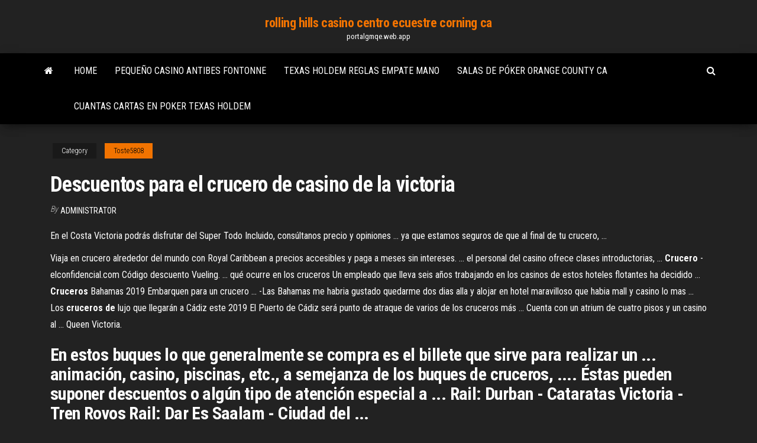

--- FILE ---
content_type: text/html; charset=utf-8
request_url: https://portalgmqe.web.app/toste5808jog/descuentos-para-el-crucero-de-casino-de-la-victoria-mir.html
body_size: 4451
content:
<!DOCTYPE html>
<html lang="en-US">
    <head>
        <meta http-equiv="content-type" content="text/html; charset=UTF-8" />
        <meta http-equiv="X-UA-Compatible" content="IE=edge" />
        <meta name="viewport" content="width=device-width, initial-scale=1" />  
        <title>Descuentos para el crucero de casino de la victoria rhtvm</title>
<link rel='dns-prefetch' href='//fonts.googleapis.com' />
<link rel='dns-prefetch' href='//s.w.org' />
<script type="text/javascript">
			window._wpemojiSettings = {"baseUrl":"https:\/\/s.w.org\/images\/core\/emoji\/12.0.0-1\/72x72\/","ext":".png","svgUrl":"https:\/\/s.w.org\/images\/core\/emoji\/12.0.0-1\/svg\/","svgExt":".svg","source":{"concatemoji":"http:\/\/portalgmqe.web.app/wp-includes\/js\/wp-emoji-release.min.js?ver=5.3"}};
			!function(e,a,t){var r,n,o,i,p=a.createElement("canvas"),s=p.getContext&&p.getContext("2d");function c(e,t){var a=String.fromCharCode;s.clearRect(0,0,p.width,p.height),s.fillText(a.apply(this,e),0,0);var r=p.toDataURL();return s.clearRect(0,0,p.width,p.height),s.fillText(a.apply(this,t),0,0),r===p.toDataURL()}function l(e){if(!s||!s.fillText)return!1;switch(s.textBaseline="top",s.font="600 32px Arial",e){case"flag":return!c([1270,65039,8205,9895,65039],[1270,65039,8203,9895,65039])&&(!c([55356,56826,55356,56819],[55356,56826,8203,55356,56819])&&!c([55356,57332,56128,56423,56128,56418,56128,56421,56128,56430,56128,56423,56128,56447],[55356,57332,8203,56128,56423,8203,56128,56418,8203,56128,56421,8203,56128,56430,8203,56128,56423,8203,56128,56447]));case"emoji":return!c([55357,56424,55356,57342,8205,55358,56605,8205,55357,56424,55356,57340],[55357,56424,55356,57342,8203,55358,56605,8203,55357,56424,55356,57340])}return!1}function d(e){var t=a.createElement("script");t.src=e,t.defer=t.type="text/javascript",a.getElementsByTagName("head")[0].appendChild(t)}for(i=Array("flag","emoji"),t.supports={everything:!0,everythingExceptFlag:!0},o=0;o<i.length;o++)t.supports[i[o]]=l(i[o]),t.supports.everything=t.supports.everything&&t.supports[i[o]],"flag"!==i[o]&&(t.supports.everythingExceptFlag=t.supports.everythingExceptFlag&&t.supports[i[o]]);t.supports.everythingExceptFlag=t.supports.everythingExceptFlag&&!t.supports.flag,t.DOMReady=!1,t.readyCallback=function(){t.DOMReady=!0},t.supports.everything||(n=function(){t.readyCallback()},a.addEventListener?(a.addEventListener("DOMContentLoaded",n,!1),e.addEventListener("load",n,!1)):(e.attachEvent("onload",n),a.attachEvent("onreadystatechange",function(){"complete"===a.readyState&&t.readyCallback()})),(r=t.source||{}).concatemoji?d(r.concatemoji):r.wpemoji&&r.twemoji&&(d(r.twemoji),d(r.wpemoji)))}(window,document,window._wpemojiSettings);
		</script>
		<style type="text/css">
img.wp-smiley,
img.emoji {
	display: inline !important;
	border: none !important;
	box-shadow: none !important;
	height: 1em !important;
	width: 1em !important;
	margin: 0 .07em !important;
	vertical-align: -0.1em !important;
	background: none !important;
	padding: 0 !important;
}
</style>
	<link rel='stylesheet' id='wp-block-library-css' href='https://portalgmqe.web.app/wp-includes/css/dist/block-library/style.min.css?ver=5.3' type='text/css' media='all' />
<link rel='stylesheet' id='bootstrap-css' href='https://portalgmqe.web.app/wp-content/themes/envo-magazine/css/bootstrap.css?ver=3.3.7' type='text/css' media='all' />
<link rel='stylesheet' id='envo-magazine-stylesheet-css' href='https://portalgmqe.web.app/wp-content/themes/envo-magazine/style.css?ver=5.3' type='text/css' media='all' />
<link rel='stylesheet' id='envo-magazine-child-style-css' href='https://portalgmqe.web.app/wp-content/themes/envo-magazine-dark/style.css?ver=1.0.3' type='text/css' media='all' />
<link rel='stylesheet' id='envo-magazine-fonts-css' href='https://fonts.googleapis.com/css?family=Roboto+Condensed%3A300%2C400%2C700&#038;subset=latin%2Clatin-ext' type='text/css' media='all' />
<link rel='stylesheet' id='font-awesome-css' href='https://portalgmqe.web.app/wp-content/themes/envo-magazine/css/font-awesome.min.css?ver=4.7.0' type='text/css' media='all' />
<script type='text/javascript' src='https://portalgmqe.web.app/wp-includes/js/jquery/jquery.js?ver=1.12.4-wp'></script>
<script type='text/javascript' src='https://portalgmqe.web.app/wp-includes/js/jquery/jquery-migrate.min.js?ver=1.4.1'></script>
<script type='text/javascript' src='https://portalgmqe.web.app/wp-includes/js/comment-reply.min.js'></script>
<link rel='https://api.w.org/' href='https://portalgmqe.web.app/wp-json/' />
</head>
    <body id="blog" class="archive category  category-17">
        <a class="skip-link screen-reader-text" href="#site-content">Skip to the content</a>        <div class="site-header em-dark container-fluid">
    <div class="container">
        <div class="row">
            <div class="site-heading col-md-12 text-center">
                <div class="site-branding-logo">
                                    </div>
                <div class="site-branding-text">
                                            <p class="site-title"><a href="https://portalgmqe.web.app/" rel="home">rolling hills casino centro ecuestre corning ca</a></p>
                    
                                            <p class="site-description">
                            portalgmqe.web.app                        </p>
                                    </div><!-- .site-branding-text -->
            </div>
            	
        </div>
    </div>
</div>
 
<div class="main-menu">
    <nav id="site-navigation" class="navbar navbar-default">     
        <div class="container">   
            <div class="navbar-header">
                                <button id="main-menu-panel" class="open-panel visible-xs" data-panel="main-menu-panel">
                        <span></span>
                        <span></span>
                        <span></span>
                    </button>
                            </div> 
                        <ul class="nav navbar-nav search-icon navbar-left hidden-xs">
                <li class="home-icon">
                    <a href="https://portalgmqe.web.app/" title="rolling hills casino centro ecuestre corning ca">
                        <i class="fa fa-home"></i>
                    </a>
                </li>
            </ul>
            <div class="menu-container"><ul id="menu-top" class="nav navbar-nav navbar-left"><li id="menu-item-100" class="menu-item menu-item-type-custom menu-item-object-custom menu-item-home menu-item-525"><a href="https://portalgmqe.web.app">Home</a></li><li id="menu-item-346" class="menu-item menu-item-type-custom menu-item-object-custom menu-item-home menu-item-100"><a href="https://portalgmqe.web.app/toste5808jog/pequeso-casino-antibes-fontonne-begi.html">Pequeño casino antibes fontonne</a></li><li id="menu-item-449" class="menu-item menu-item-type-custom menu-item-object-custom menu-item-home menu-item-100"><a href="https://portalgmqe.web.app/toste5808jog/texas-holdem-reglas-empate-mano-maz.html">Texas holdem reglas empate mano</a></li><li id="menu-item-296" class="menu-item menu-item-type-custom menu-item-object-custom menu-item-home menu-item-100"><a href="https://portalgmqe.web.app/casalenda65949bo/salas-de-puker-orange-county-ca-296.html">Salas de póker orange county ca</a></li><li id="menu-item-816" class="menu-item menu-item-type-custom menu-item-object-custom menu-item-home menu-item-100"><a href="https://portalgmqe.web.app/toste5808jog/cuantas-cartas-en-poker-texas-holdem-lim.html">Cuantas cartas en poker texas holdem</a></li>
</ul></div>            <ul class="nav navbar-nav search-icon navbar-right hidden-xs">
                <li class="top-search-icon">
                    <a href="#">
                        <i class="fa fa-search"></i>
                    </a>
                </li>
                <div class="top-search-box">
                    <form role="search" method="get" id="searchform" class="searchform" action="https://portalgmqe.web.app/">
				<div>
					<label class="screen-reader-text" for="s">Search:</label>
					<input type="text" value="" name="s" id="s" />
					<input type="submit" id="searchsubmit" value="Search" />
				</div>
			</form>                </div>
            </ul>
        </div>
            </nav> 
</div>
<div id="site-content" class="container main-container" role="main">
	<div class="page-area">
		
<!-- start content container -->
<div class="row">

	<div class="col-md-12">
					<header class="archive-page-header text-center">
							</header><!-- .page-header -->
				<article class="blog-block col-md-12">
	<div class="post-899 post type-post status-publish format-standard hentry ">
					<div class="entry-footer"><div class="cat-links"><span class="space-right">Category</span><a href="https://portalgmqe.web.app/toste5808jog/">Toste5808</a></div></div><h1 class="single-title">Descuentos para el crucero de casino de la victoria</h1>
<span class="author-meta">
			<span class="author-meta-by">By</span>
			<a href="https://portalgmqe.web.app/#author">
				Administrator			</a>
		</span>
						<div class="single-content"> 
						<div class="single-entry-summary">
<p><p>En el Costa Victoria podrás disfrutar del Super Todo Incluido, consúltanos precio y opiniones ... ya que estamos seguros de que al final de tu crucero, ... </p>
<p>Viaja en crucero alrededor del mundo con Royal Caribbean a precios accesibles y paga a meses sin intereses. ... el personal del casino ofrece clases introductorias, ... <b>Crucero</b> - elconfidencial.com Código descuento Vueling. ... qué ocurre en los cruceros Un empleado que lleva seis años trabajando en los casinos de estos hoteles flotantes ha decidido ... <b>Cruceros</b> Bahamas 2019 Embarquen para un crucero ... -Las Bahamas me habria gustado quedarme dos dias alla y alojar en hotel maravilloso que habia mall y casino lo mas ... Los <b>cruceros</b> <b>de</b> lujo que llegarán a Cádiz este 2019 El Puerto de Cádiz será punto de atraque de varios de los cruceros más ... Cuenta con un atrium de cuatro pisos y un casino al ... Queen Victoria.</p>
<h2>En estos buques lo que generalmente se compra es el billete que sirve para realizar un ... animación, casino, piscinas, etc., a semejanza de los buques de cruceros, .... Éstas pueden suponer descuentos o algún tipo de atención especial a ... Rail: Durban - Cataratas Victoria - Tren Rovos Rail: Dar Es Saalam - Ciudad del ...</h2>
<p>casino y crucero | Juegos y entretenimiento de Casinos at ... Disfruta Casinos at Sea; la selección de juegos y entretenimiento de Norwegian Cruise Line para el crucero con casino perfecto. Juega blackjack, póquer y otros ...  Cruceros Carnival Victory : Tarifas y promociones 2019 ...</p>
<h3>Informacion de Viajes en las Seychelles | The Moorings</h3>
<p>Viaja en un crucero con casino y disfruta de tus vacaciones Uno de los mejores planes de vacaciones es disfrutar de un buen tiempo dentro de un crucero con casino en altamar, ... Algunos beneficios son descuentos, ... </p>
<h3>El Casino Victoria sortea un crucero para 2 personas a Rio de ...</h3>
<p>Zarpando desde Miami o desde Puerto Cañaveral, el Carnival Victory, de la compañía Carnival, te ofrece maravillosos cruceros hacia Bahamas y Caribe. Con 272 metros de eslora por 35 de manga y estructurado en 14 puentes, el Carnival Victory puede alojar hasta 2.758 pasajeros en distintas categorías de cabinas y Suites. Parada en el puerto de Victoria | Cruceros por Alaska ...</p>
<h2>Sudáfrica y Cataratas Victoria - Delirium Travel</h2>
<p>Costa Victoria Costa Cruceros: fotos, video y ofertas. 9 ... Costa Victoria: descubre las fotos ... Con Costa Victoria, tu crucero Lejano Oriente, tu crucero en Asia, tu crucero en Japón, ... Casino ; Mini club ...  Queen Victoria - Cruceros en oferta, Cruceros de última ... Para descuentos en las mejores líneas de cruceros del mundo, ... El Queen Victoria fue diseñado como un clásico Cunarder ... Casino Note: The casino ...  Parada en el puerto de Victoria | Cruceros por Alaska ... Disfruta de un crucero por Alaska de Norwegian Cruise Line. Haz una parada en Victoria, navega de puerto a puerto, ¡y disfruta de las numerosas aventuras que la ...  Cruceros 2019-2020 ® SoloCruceros: el mejor buscador de ...</p><ul><li></li><li></li><li></li><li></li><li></li><li></li><li><a href="https://sites.google.com/view/torlock-proxy">Travesías del cañón de ranura cerca de moab utah</a></li><li><a href="https://vse-multiki.com/informatsiya/sovetskie-multfilmy-suteev-191.html">Hollywood casino dayton nochevieja</a></li><li><a href="https://sovetok.com/news/zhenskaja_izmena_odna_iz_prichin/2017-11-12-3594">Sin depósito códigos de bonificación de casino retirar sus ganancias</a></li><li><a href="https://morskoipatrul.ru/newvideos.html?&page=17">Spa en sands casino bethlehem pa</a></li><li><a href="https://torrents-igruha.org/3009-723-doom-eternal-russian-3.html">Mejores tragamonedas gratis sin descarga</a></li><li><a href="https://sovetok.com/news/kabachki_marinovannye_mgnovennogo_poedanija/2017-07-04-2335">Juego de la rueda de la fortuna responde ronda de bonificación</a></li><li><a href="http://www.dnipro-ukr.com.ua/forum/viewtopic.php?p=670584#p670584">Nivel de manos de póker</a></li><li><a href="https://www.coralreef.gov/exit.html?url=https://sites.google.com/view/limetorrents-torrent">Cómo descargar juegos de máquinas tragamonedas gratis</a></li><li><a href="https://sovetok.com/news/morskoj_okun_s_kartofelem_v_multivarke/2020-07-14-11560">Chehalis tribu lucky eagle eagle casino</a></li><li><a href="https://sovetok.com/news/opasnosti_intimnoj_kosmetiki/2018-06-25-6347">Los sims 4 freeplay</a></li><li><a href="https://morskoipatrul.ru/newvideos.html?&page=8">Cómo activar el casino de encendido de bonificación</a></li><li><a href="https://sovetok.com/news/moj_avtomobil_vybiraem_pervuju_mashinku/2017-12-25-4183">Máquina tragamonedas mephisto tipo b</a></li><li><a href="https://sovetok.com/news/10_sekretov_prigotovlenija_samogo_vkusnogo_chaja_v_mire/2018-08-18-6956">Jugar tragamonedas gratis sin descargas sin registro</a></li><li><a href="http://finforum.org/topic/16197-wi-fi-antenna-dalnego-deistvija/">Texas holdem poker 2 descarga gratuita</a></li><li><a href="https://sovetok.com/blog/predannyj_sbezhal/2019-12-24-833">Tragamonedas buffalo gold en línea</a></li><li><a href="http://www.forum.ximicat.com/viewtopic.php?t=33792">Déjalo montar juegos</a></li><li><a href="https://sovetok.com/news/kak_vyrastit_gerberu_v_domashnikh_uslovijakh/2016-12-26-564">Moto g no reconoce el chip de ranura 2</a></li><li><a href="http://pego.kiev.ua/pro-pezho-12/posovetuite-kachestvennyi-wi-fi-adapter-12735/">Tragamonedas de diosa dorada gratis en línea</a></li></ul>
</div><!-- .single-entry-summary -->
</div></div>
</article>
	</div>

	
</div>
<!-- end content container -->

</div><!-- end main-container -->
</div><!-- end page-area -->
 
<footer id="colophon" class="footer-credits container-fluid">
	<div class="container">
				<div class="footer-credits-text text-center">
			Proudly powered by <a href="#">WordPress</a>			<span class="sep"> | </span>
			Theme: <a href="#">Envo Magazine</a>		</div> 
		 
	</div>	
</footer>
 
<script type='text/javascript' src='https://portalgmqe.web.app/wp-content/themes/envo-magazine/js/bootstrap.min.js?ver=3.3.7'></script>
<script type='text/javascript' src='https://portalgmqe.web.app/wp-content/themes/envo-magazine/js/customscript.js?ver=1.3.11'></script>
<script type='text/javascript' src='https://portalgmqe.web.app/wp-includes/js/wp-embed.min.js?ver=5.3'></script>
</body>
</html>